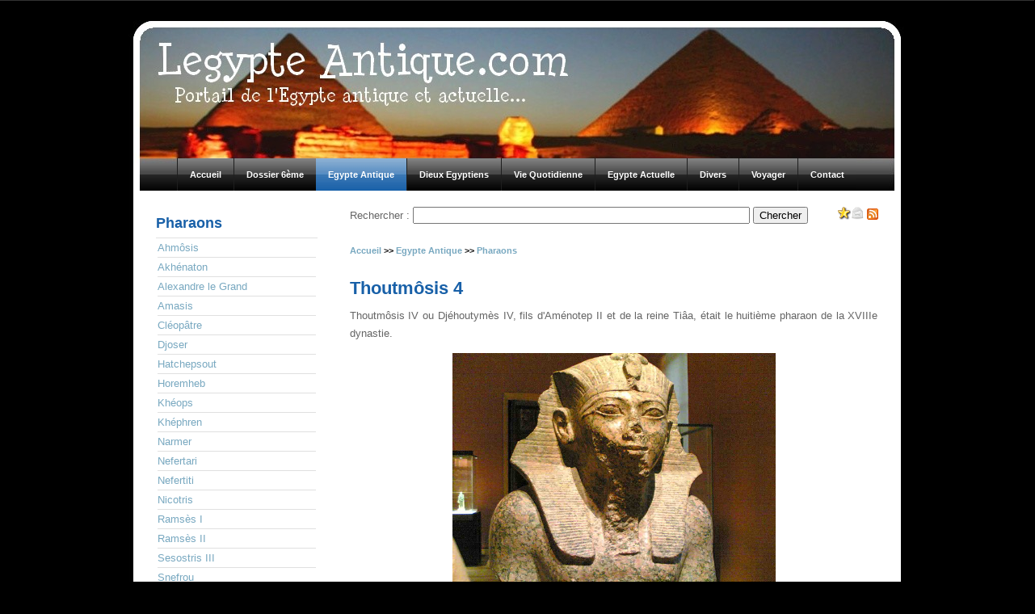

--- FILE ---
content_type: text/html
request_url: https://www.legypteantique.com/thoutmosis-4.php
body_size: 3352
content:
<!DOCTYPE html PUBLIC "-//W3C//DTD XHTML 1.0 Transitional//EN" "http://www.w3.org/TR/xhtml1/DTD/xhtml1-transitional.dtd">
<html xmlns="http://www.w3.org/1999/xhtml" xml:lang="fr">






<!-- Google tag (gtag.js) -->
<script async src="https://www.googletagmanager.com/gtag/js?id=G-HBCG6L6PSS"></script>
<script>
  window.dataLayer = window.dataLayer || [];
  function gtag(){dataLayer.push(arguments);}
  gtag('js', new Date());

  gtag('config', 'G-HBCG6L6PSS');
</script>


<head>
	<title>Les pharaons Égyptiens: Thoutmosis 4</title>
	<meta http-equiv="Content-Type" content="text/html; charset=iso-8859-1" />
    <link href="feuille-bleu.css" rel="stylesheet" type="text/css" />
	<link rel="shortcut icon" type="image/x-icon" href="images/favicon-pyramide.gif" />
	<meta name="keywords" lang="fr" content="Egypte, pharaons, thoutmosis 4">
	<meta name="description" content="Découvrez qui était le pharaon Thoutmosis 4">
</head>



  
  
  
  
  
  
  
  
  
  <body> 
    
  
    <div id="wrapper"> 
      <div id="bg"> 
        <div id="header"></div>  
        <div id="page"> 
          <div id="container"> 
            <!-- banner -->  
            <div id="banner"></div>  
            <!-- end banner -->  
            <!-- horizontal navigation -->  
			<div id="nav1"> 
              <ul>
                <li>
                  <a href="http://www.legypteantique.com" shape="rect">Accueil</a>
                </li>
                <li>
                  <a href="egypte-pour-sixieme.php" shape="rect">Dossier 6ème</a>
                </li>
                <li id="current" style="border:none">
                  <a href="egypte-antique.php" shape="rect">Egypte Antique</a>
                </li>
                <li>
                  <a href="dieux-egyptiens.php" shape="rect">Dieux Egyptiens</a>
                </li>
                <li>
                  <a href="vie-quotidienne.php" shape="rect">Vie Quotidienne</a>
                </li>
				
				                <li>
                  <a href="l-egypte-actuelle.php" shape="rect">Egypte Actuelle</a>
                </li>
				
				                <li>
                  <a href="divers.php" shape="rect">Divers</a>
                </li>
				
								                <li>
                  <a href="preparer-son-voyage.php" shape="rect">Voyager</a>
                </li>
				
				
								                <li>
                  <a href="me-contacter.php" shape="rect">Contact</a>
                </li>
              </ul> 
            </div>              <!-- end horizontal navigation -->  
            <!--  content -->  
            <div id="content"> 
              <div id="center"> 
                <div id="welcome"> 
				
				
											<div style="float:right;">
			<img src="images/icone-favoris.gif" width="16" height="16" alt="Ajouter aux favoris"/><a href="javascript:window.external.AddFavorite('http://www.legypteantique.com','Legypte Antique, le portail de l egypte antique et actuelle')"></a><a href="me-contacter.php"><img src="images/icone-contact.png" height="16" width="16" alt="me contacter" /></a>		<a href='http://www.legypteantique.com/rss_legypteantique.xml' title='Suivez les mises à jour'><img src="images/rss_14x14.png" alt="Flux RSS" height="14" width="14"/></a>
			</div>






			<div style="float:left;">
			<form method="post" name="form" action="moteur-recherche.php">
			Rechercher : <input type="text" name="search" value="" select size="50" onfocus=""/>
			<input type="submit" value="Chercher" name="submit" onclick="this.value='Patientez...';"/>
			</form>
			<br/>



			</div>
						
<p class="regle"><a href="">Accueil</a> >> <a href="egypte-antique.php">Egypte Antique</a> >> <a href="pharaons.php">Pharaons</a></p>

	
			<h1>Thoutmôsis 4</h1>

<p>Thoutmôsis IV ou Djéhoutymès IV, fils d'Aménotep II et de la reine Tiâa, était le huitième pharaon de la XVIIIe dynastie.</p>

<p><div align="center"><img src="images-articles/thoutmosis-4.jpg" alt="Thoutmôsis 4, Musée du Louvre" height="300" width="400"/>
<br/><italic>Thoutmôsis 4, Musée du Louvre</italic></div></p>


<p>On situe son règne aux alentours de -1401 / -1400 à -1390 avant JC.</p>
<p>Article écrit par <em>Martin KURT</em></p>


<br/>

<div align="right">
<!-- AddThis Button BEGIN -->
<a class="addthis_button" href="http://addthis.com/bookmark.php?v=250&amp;pub=xa-4abab46e2112e38a"><img src="http://s7.addthis.com/static/btn/v2/lg-share-en.gif" width="125" height="16" alt="Bookmark and Share" style="border:0"/></a><script type="text/javascript" src="http://s7.addthis.com/js/250/addthis_widget.js?pub=xa-4abab46e2112e38a"></script>
<!-- AddThis Button END -->
</div>
<br/>





			<div style="float:right; margin: 5px">
			<p><a href="#"><img src="images/fleche-retour-haut-page.gif" height="26" width="26" alt="Fleche retour bas"/></a></p>
			</div>

			<br/>		




                </div> 
              </div>  
              <div id="left"> 
			  <div id="sidebar"> 
                  <h3>Pharaons</h3>  
                  <ul class="vmenu">

<li><a href="ahmosis.php" shape="rect">Ahmôsis</a></li>
<li><a href="akhenaton.php" shape="rect">Akhénaton</a></li>
<li><a href="alexandre-le-grand.php" shape="rect">Alexandre le Grand</a></li>
<li><a href="amasis.php" shape="rect">Amasis</a></li>
<li><a href="cleopatre.php" shape="rect">Cléopâtre</a></li>
<li><a href="djoser.php" shape="rect">Djoser</a></li>
<li><a href="hatchepsout.php" shape="rect">Hatchepsout</a></li>
<li><a href="horemheb.php" shape="rect">Horemheb</a></li>
<li><a href="kheops.php" shape="rect">Khéops</a></li>
<li><a href="khephren.php" shape="rect">Khéphren</a></li>
<li><a href="narmer.php" shape="rect">Narmer</a></li>
<li><a href="nefertari.php" shape="rect">Nefertari</a></li>
<li><a href="nefertiti.php" shape="rect">Nefertiti</a></li>
<li><a href="nicotris.php" shape="rect">Nicotris</a></li>
<li><a href="ramses-1.php" shape="rect">Ramsès I</a></li>
<li><a href="ramses2-1.php" shape="rect">Ramsès II</a></li>
<li><a href="sesostris-3.php" shape="rect">Sesostris III</a></li>
<li><a href="snefrou.php" shape="rect">Snefrou</a></li>
<li><a href="taharqa.php" shape="rect">Taharqa</a></li>
<li><a href="thoutmosis-3.php" shape="rect">Thoutmôsis III</a></li>
<li><a href="thoutmosis-4.php" shape="rect">Thoutmôsis IV</a></li>
<li><a href="toutankhamon.php" shape="rect">Touthânkhamon</a></li>
<li><a href="malediction-de-toutankhamon.php" shape="rect">Touthânkhamon (malédiction)</a></li>
<li><a href="decouverte-du-tombeau-de-toutankhamon.php" shape="rect">Touthânkhamon (tombeau)</a></li>
<li><a href="tresors-du-tombeau-de-toutankhamon.php" shape="rect">Touthânkhamon (trésor de)</a></li>

                  </ul>  
				  
				  <div align="center"><img class="image-centree" src="images/image-egypte.jpg" alt="Image Egypte" height="200" width="120" /></div>


		
			<br/>

<div align="center">
<a href="http://www.xiti.com/xiti.asp?s=311393" title="WebAnalytics" target="_top">
<script type="text/javascript">
<!--
Xt_param = 's=311393&p=index';
try {Xt_r = top.document.referrer;}
catch(e) {Xt_r = document.referrer; }
Xt_h = new Date();
Xt_i = '<img width="80" height="15" border="0" alt="" ';
Xt_i += 'src="http://logv16.xiti.com/bcg.xiti?'+Xt_param;
Xt_i += '&hl='+Xt_h.getHours()+'x'+Xt_h.getMinutes()+'x'+Xt_h.getSeconds();
if(parseFloat(navigator.appVersion)>=4)
{Xt_s=screen;Xt_i+='&r='+Xt_s.width+'x'+Xt_s.height+'x'+Xt_s.pixelDepth+'x'+Xt_s.colorDepth;}
document.write(Xt_i+'&ref='+Xt_r.replace(/[<>"]/g, '').replace(/&/g, '$')+'" title="Internet Audience">');
//-->
</script>
<noscript>
Mesure d'audience ROI statistique webanalytics par <img width="80" height="15" src="http://logv16.xiti.com/bcg.xiti?s=311393&p=index" alt="WebAnalytics" />
</noscript></a>
</div>
	                </div> 
              </div>  
              <div class="clear" style="height:40px"></div> 
            </div>  
            <!-- end content --> 
          </div>  
          <!-- end container --> 
        </div>  
        <div id="footerWrapper"> 
          <div id="footer"> 
         <p style="padding-top:5px"> 
	<span class="bas1">
		&copy; <a href="http://en.wikipedia.org/wiki/Wikipedia:Text_of_the_GNU_Free_Documentation_License">GNU</a> 2002- 2026   - <a href="espace-annonceurs.php">Annonceurs</a> - <a href="mentions-legales.php">Mentions legales</a> - <a href="remerciements-du-site.php">Remerciements</a> - 
		Un site du réseau <a href="http://www.anata.fr">Anata</a> 
	<br/>
	</span>
	<span class="bas2">
	<br/>
	<strong>Sites amis: </strong>
	<a href="http://www.photos-guatemala.com" alt="Photos Guatemala">Guatemala</a> | 
	<a href="http://www.greceantique.net" alt="Grèce Antique">Grèce Antique</a> | 
	<a href="http://www.roadtrip-maroc.com" alt="Photos Croatie">Maroc</a> | 
	<a href="http://www.decouvertedumexique.com" target="_blank" title="Découverte du Mexique">Découverte Mexique</a> | 
	<a href="http://www.thot-scribe.net" title="Association Thot - Egyptologique" target="_blank">Association Thot</a>
	</span>
            </p>           </div> 
        </div> 
      </div> 
    </div> 
  </body>
</html>
